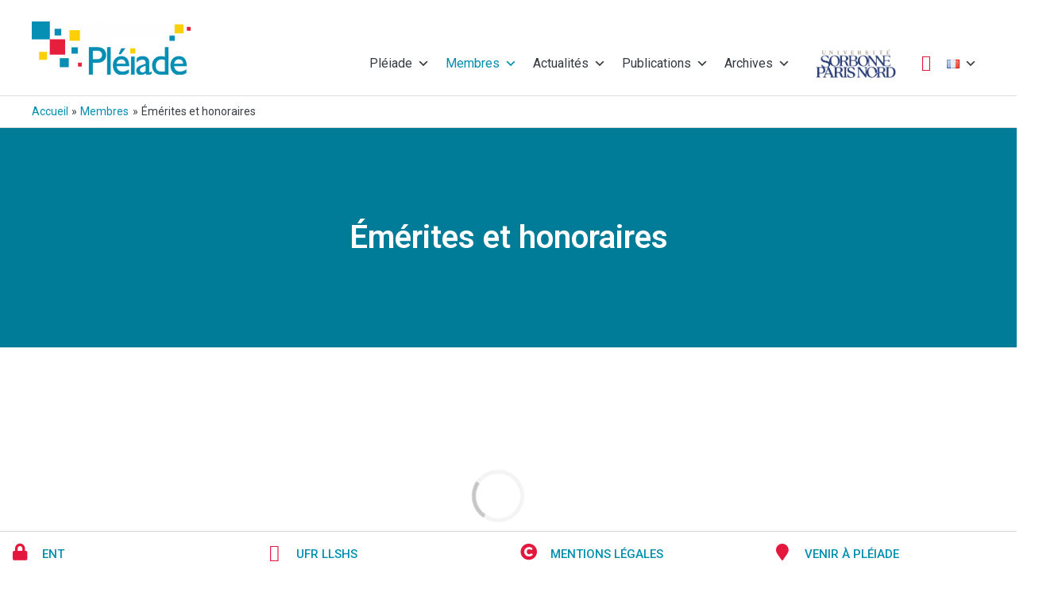

--- FILE ---
content_type: text/css
request_url: https://pleiade.univ-paris13.fr/wp-content/uploads/elementor/css/post-7597.css?ver=1699871720
body_size: 464
content:
.elementor-kit-7597{--e-global-color-primary:#008FAF;--e-global-color-secondary:#E4183E;--e-global-color-text:#4D4D4D;--e-global-color-accent:#61CE70;--e-global-color-41a4fab9:#6EC1E4;--e-global-color-6dfe7b41:#54595F;--e-global-color-fcd078a:#7A7A7A;--e-global-color-759cf227:#4054B2;--e-global-color-39f752a5:#23A455;--e-global-color-3536e77d:#000;--e-global-color-72dcd3ff:#FFF;--e-global-color-5f758dec:#000000;--e-global-color-4eba19c9:#000000;--e-global-color-180bd52c:#E4183D;--e-global-color-b516c9d:#000000;--e-global-color-7a92e5f5:#000000;--e-global-color-733d5481:#F5FAFD;--e-global-color-63a1d738:#3A3D42;--e-global-color-747fcb68:#008EAF;--e-global-typography-primary-font-family:"Roboto";--e-global-typography-primary-font-weight:600;--e-global-typography-secondary-font-family:"Roboto Slab";--e-global-typography-secondary-font-weight:400;--e-global-typography-text-font-family:"Roboto";--e-global-typography-text-font-weight:400;--e-global-typography-accent-font-family:"Roboto";--e-global-typography-accent-font-weight:500;}.elementor-section.elementor-section-boxed > .elementor-container{max-width:1140px;}.e-con{--container-max-width:1140px;}{}h1.entry-title{display:var(--page-title-display);}@media(max-width:1024px){.elementor-section.elementor-section-boxed > .elementor-container{max-width:1024px;}.e-con{--container-max-width:1024px;}}@media(max-width:767px){.elementor-section.elementor-section-boxed > .elementor-container{max-width:767px;}.e-con{--container-max-width:767px;}}

--- FILE ---
content_type: text/css
request_url: https://pleiade.univ-paris13.fr/wp-content/uploads/elementor/css/post-5627.css?ver=1699917861
body_size: 1351
content:
.elementor-5627 .elementor-element.elementor-element-605097aa:not(.elementor-motion-effects-element-type-background), .elementor-5627 .elementor-element.elementor-element-605097aa > .elementor-motion-effects-container > .elementor-motion-effects-layer{background-color:#008FAF;}.elementor-5627 .elementor-element.elementor-element-605097aa > .elementor-background-overlay{background-color:rgba(0, 0, 0, 0.27);opacity:0.5;transition:background 0.3s, border-radius 0.3s, opacity 0.3s;}.elementor-5627 .elementor-element.elementor-element-605097aa{transition:background 0.3s, border 0.3s, border-radius 0.3s, box-shadow 0.3s;padding:100px 0px 100px 0px;}.elementor-5627 .elementor-element.elementor-element-61677b07{text-align:center;}.elementor-5627 .elementor-element.elementor-element-61677b07 .elementor-heading-title{color:#FFFFFF;}.elementor-5627 .elementor-element.elementor-element-4f2bb399{margin-top:30px;margin-bottom:20px;}.elementor-5627 .elementor-element.elementor-element-a7cd226 > .elementor-container > .elementor-column > .elementor-widget-wrap{align-content:center;align-items:center;}.elementor-5627 .elementor-element.elementor-element-a7cd226:not(.elementor-motion-effects-element-type-background), .elementor-5627 .elementor-element.elementor-element-a7cd226 > .elementor-motion-effects-container > .elementor-motion-effects-layer{background-color:#F5FAFD;}.elementor-5627 .elementor-element.elementor-element-a7cd226{transition:background 0.3s, border 0.3s, border-radius 0.3s, box-shadow 0.3s;margin-top:0px;margin-bottom:80px;padding:50px 0px 50px 0px;}.elementor-5627 .elementor-element.elementor-element-a7cd226 > .elementor-background-overlay{transition:background 0.3s, border-radius 0.3s, opacity 0.3s;}.elementor-5627 .elementor-element.elementor-element-067f4ec{text-align:left;}.elementor-5627 .elementor-element.elementor-element-067f4ec .elementor-heading-title{color:#3A3D42;}.elementor-5627 .elementor-element.elementor-element-067f4ec > .elementor-widget-container{margin:0px 0px 0px 0px;}.elementor-5627 .elementor-element.elementor-element-5b98426{--divider-border-style:solid;--divider-color:#008FAF;--divider-border-width:3.5px;}.elementor-5627 .elementor-element.elementor-element-5b98426 .elementor-divider-separator{width:4%;margin:0 auto;margin-left:0;}.elementor-5627 .elementor-element.elementor-element-5b98426 .elementor-divider{text-align:left;padding-top:5px;padding-bottom:5px;}.elementor-5627 .elementor-element.elementor-element-5b98426 > .elementor-widget-container{margin:-13px 0px 0px 0px;}.elementor-5627 .elementor-element.elementor-element-d8b4948{margin-top:20px;margin-bottom:20px;}.elementor-bc-flex-widget .elementor-5627 .elementor-element.elementor-element-b7850b4.elementor-column .elementor-widget-wrap{align-items:center;}.elementor-5627 .elementor-element.elementor-element-b7850b4.elementor-column.elementor-element[data-element_type="column"] > .elementor-widget-wrap.elementor-element-populated{align-content:center;align-items:center;}.elementor-5627 .elementor-element.elementor-element-b7850b4 > .elementor-element-populated{border-style:solid;border-width:1px 1px 1px 1px;border-color:#3A3D42;transition:background 0.3s, border 0.3s, border-radius 0.3s, box-shadow 0.3s;margin:0px 20px 0px 20px;--e-column-margin-right:20px;--e-column-margin-left:20px;}.elementor-5627 .elementor-element.elementor-element-b7850b4 > .elementor-element-populated > .elementor-background-overlay{transition:background 0.3s, border-radius 0.3s, opacity 0.3s;}.elementor-5627 .elementor-element.elementor-element-0b57f2e .eael-team-item figure img{width:100%;}.elementor-5627 .elementor-element.elementor-element-0b57f2e .eael-team-item .eael-team-member-name{color:#272727;font-size:17px;}.elementor-5627 .elementor-element.elementor-element-0b57f2e .eael-team-item .eael-team-member-position{color:#272727;}.elementor-5627 .elementor-element.elementor-element-0b57f2e .eael-team-item .eael-team-content .eael-team-text{color:#272727;}.elementor-5627 .elementor-element.elementor-element-0b57f2e .eael-team-item .eael-team-image .eael-team-text.eael-team-text-overlay{color:#272727;}.elementor-5627 .elementor-element.elementor-element-0b57f2e .eael-team-member-social-link > a i{font-size:35px;}.elementor-5627 .elementor-element.elementor-element-0b57f2e .eael-team-member-social-link > a img{width:35px;height:35px;line-height:35px;}.elementor-5627 .elementor-element.elementor-element-0b57f2e .eael-team-member-social-link > a svg{width:35px;height:35px;line-height:35px;fill:#f1ba63;}.elementor-5627 .elementor-element.elementor-element-0b57f2e .eael-team-member-social-link > a{color:#f1ba63;}.elementor-5627 .elementor-element.elementor-element-0b57f2e .eael-team-member-social-link > a:hover{color:#ad8647;}.elementor-5627 .elementor-element.elementor-element-0b57f2e .eael-team-member-social-link > a:hover svg{fill:#ad8647;}.elementor-bc-flex-widget .elementor-5627 .elementor-element.elementor-element-fbfd74c.elementor-column .elementor-widget-wrap{align-items:center;}.elementor-5627 .elementor-element.elementor-element-fbfd74c.elementor-column.elementor-element[data-element_type="column"] > .elementor-widget-wrap.elementor-element-populated{align-content:center;align-items:center;}.elementor-5627 .elementor-element.elementor-element-fbfd74c > .elementor-element-populated{border-style:solid;border-width:1px 1px 1px 1px;border-color:#3A3D42;transition:background 0.3s, border 0.3s, border-radius 0.3s, box-shadow 0.3s;margin:0px 20px 0px 20px;--e-column-margin-right:20px;--e-column-margin-left:20px;}.elementor-5627 .elementor-element.elementor-element-fbfd74c > .elementor-element-populated > .elementor-background-overlay{transition:background 0.3s, border-radius 0.3s, opacity 0.3s;}.elementor-5627 .elementor-element.elementor-element-84f742b .eael-team-item figure img{width:100%;}.elementor-5627 .elementor-element.elementor-element-84f742b .eael-team-item .eael-team-member-name{color:#272727;font-size:17px;}.elementor-5627 .elementor-element.elementor-element-84f742b .eael-team-item .eael-team-member-position{color:#272727;}.elementor-5627 .elementor-element.elementor-element-84f742b .eael-team-item .eael-team-content .eael-team-text{color:#272727;}.elementor-5627 .elementor-element.elementor-element-84f742b .eael-team-item .eael-team-image .eael-team-text.eael-team-text-overlay{color:#272727;}.elementor-5627 .elementor-element.elementor-element-84f742b .eael-team-member-social-link > a i{font-size:35px;}.elementor-5627 .elementor-element.elementor-element-84f742b .eael-team-member-social-link > a img{width:35px;height:35px;line-height:35px;}.elementor-5627 .elementor-element.elementor-element-84f742b .eael-team-member-social-link > a svg{width:35px;height:35px;line-height:35px;fill:#f1ba63;}.elementor-5627 .elementor-element.elementor-element-84f742b .eael-team-member-social-link > a{color:#f1ba63;}.elementor-5627 .elementor-element.elementor-element-84f742b .eael-team-member-social-link > a:hover{color:#ad8647;}.elementor-5627 .elementor-element.elementor-element-84f742b .eael-team-member-social-link > a:hover svg{fill:#ad8647;}.elementor-bc-flex-widget .elementor-5627 .elementor-element.elementor-element-2068893.elementor-column .elementor-widget-wrap{align-items:center;}.elementor-5627 .elementor-element.elementor-element-2068893.elementor-column.elementor-element[data-element_type="column"] > .elementor-widget-wrap.elementor-element-populated{align-content:center;align-items:center;}.elementor-5627 .elementor-element.elementor-element-2068893 > .elementor-element-populated{border-style:solid;border-width:1px 1px 1px 1px;border-color:#3A3D42;transition:background 0.3s, border 0.3s, border-radius 0.3s, box-shadow 0.3s;margin:0px 20px 0px 20px;--e-column-margin-right:20px;--e-column-margin-left:20px;}.elementor-5627 .elementor-element.elementor-element-2068893 > .elementor-element-populated > .elementor-background-overlay{transition:background 0.3s, border-radius 0.3s, opacity 0.3s;}.elementor-5627 .elementor-element.elementor-element-fb28bbb .eael-team-item figure img{width:100%;}.elementor-5627 .elementor-element.elementor-element-fb28bbb .eael-team-item .eael-team-member-name{color:#272727;font-size:17px;}.elementor-5627 .elementor-element.elementor-element-fb28bbb .eael-team-item .eael-team-member-position{color:#272727;}.elementor-5627 .elementor-element.elementor-element-fb28bbb .eael-team-item .eael-team-content .eael-team-text{color:#272727;}.elementor-5627 .elementor-element.elementor-element-fb28bbb .eael-team-item .eael-team-image .eael-team-text.eael-team-text-overlay{color:#272727;}.elementor-5627 .elementor-element.elementor-element-fb28bbb .eael-team-member-social-link > a i{font-size:35px;}.elementor-5627 .elementor-element.elementor-element-fb28bbb .eael-team-member-social-link > a img{width:35px;height:35px;line-height:35px;}.elementor-5627 .elementor-element.elementor-element-fb28bbb .eael-team-member-social-link > a svg{width:35px;height:35px;line-height:35px;fill:#f1ba63;}.elementor-5627 .elementor-element.elementor-element-fb28bbb .eael-team-member-social-link > a{color:#f1ba63;}.elementor-5627 .elementor-element.elementor-element-fb28bbb .eael-team-member-social-link > a:hover{color:#ad8647;}.elementor-5627 .elementor-element.elementor-element-fb28bbb .eael-team-member-social-link > a:hover svg{fill:#ad8647;}:root{--page-title-display:none;}@media(max-width:1024px){.elementor-5627 .elementor-element.elementor-element-a7cd226{padding:100px 25px 100px 25px;}}@media(max-width:767px){.elementor-5627 .elementor-element.elementor-element-a7cd226{padding:50px 20px 50px 20px;}}

--- FILE ---
content_type: application/x-javascript
request_url: https://pleiade.univ-paris13.fr/wp-content/plugins/ultimate-member/assets/js/dropdown.min.js?ver=2.9.2
body_size: 3336
content:
function um_init_new_dropdown(){jQuery(".um-new-dropdown").um_dropdownMenu()}!function(p){function o(e){var i={get:function(){return i},show:function(){i.hideAll(),i.$menu=i.$element.find(".um-new-dropdown"),i.$menu.length||(i.$menu=p('div.um-new-dropdown[data-element="'+i.data.element+'"]').first()),i.$dropdown=i.$menu.clone(),i.$dropdown.on("click","li a",i.itemHandler).attr("data-cloned","1"),p(window).on("resize",i.updatePosition);var e=""!==i.data.parent?i.data.parent:document.body;return p(e).append(i.$dropdown),i.$element.trigger("um_new_dropdown_render",{dropdown_layout:i.$dropdown,trigger:i.data.trigger,element:i.data.elemen,obj:i.$element}),i.$dropdown.css(i.calculatePosition()).show(),i.$element.addClass("um-new-dropdown-shown").data("um-new-dropdown-show",!0),i},hide:function(){return i.$dropdown&&i.$dropdown.is(":visible")&&(p(window).off("resize",i.updatePosition),i.$dropdown.remove(),i.$element.removeClass("um-new-dropdown-shown").data("um-new-dropdown-show",!1)),i},hideAll:function(){return i.$element.data("um-new-dropdown-show")&&i.hide(),p('div.um-new-dropdown[data-cloned="1"]').remove(),p(".um-new-dropdown-shown").removeClass("um-new-dropdown-shown").data("um-new-dropdown-show",!1),i},calculatePosition:function(){var e,t=i.$element.get(0).getBoundingClientRect(),n=i.$dropdown.innerHeight()||150,o=i.data.width||150,d="",r=(e=""!==i.data.parent?(r=p(i.data.parent).offset(),{top:(e=i.$element.offset()).top-r.top,left:e.left-r.left}):i.$element.offset(),""!==i.data.parent?p(i.data.parent)[0].offsetWidth:window.innerWidth),a={position:"absolute",width:o+"px"};switch((""!==i.data.parent?p(i.data.parent)[0].offsetHeight:window.innerHeight)-t.bottom>n?(a.top=e.top+t.height+"px",d+="bottom"):(d+="top",a.top=e.top-n+"px"),e.left>o||e.left>r/2?(a.left=e.left+t.width-o+"px",d+="-left"):(a.left=e.left+"px",d+="-right"),d){case"bottom-right":a.borderRadius="0px 5px 5px 5px";break;case"bottom-left":a.borderRadius="5px 0px 5px 5px";break;case"top-right":a.borderRadius="5px 5px 5px 0px";break;case"top-left":a.borderRadius="5px 5px 0px 5px"}return a},updatePosition:function(){return i.$dropdown&&i.$dropdown.is(":visible")&&i.$dropdown.css(i.calculatePosition()),i},itemHandler:function(e){e.stopPropagation();e=p(e.currentTarget).attr("class");i.$menu.find('li a[class="'+e+'"]').trigger("click"),i.$element.data("um-new-dropdown-show")&&i.hide()},triggerHandler:function(e){e.stopPropagation(),i.$element=p(e.currentTarget),i.$element.data("um-new-dropdown-show")?i.hide():i.show()}};return i.$menu=p(e),i.data=i.$menu.data(),i.$element=i.$menu.closest(i.data.element),i.$element.length||(i.$element=p(i.data.element).first()),i.$dropdown=p(document.body).children('div[data-element="'+i.data.element+'"]'),void 0===i.data.initted&&(i.$menu.data("initted",!0),i.data=i.$menu.data(),void 0===o.screenTriggers&&(o.screenTriggers={}),o.screenTriggers[i.data.element]!==i.data.trigger)&&(o.screenTriggers[i.data.element]=i.data.trigger,p(document.body).on(i.data.trigger,i.data.element,i.triggerHandler)),void 0===o.globalHandlersInitted&&(o.globalHandlersInitted=!0,p(document.body).on("click",function(e){p(e.target).closest(".um-new-dropdown").length||i.hideAll()})),i}p.fn.um_dropdownMenu=function(n){return"string"==typeof n&&n?this.map(function(e,t){t=o(t);return"function"==typeof t[n]?t[n]():t[n]}).toArray():this.each(function(e,t){o(t)})}}(jQuery),jQuery(document).ready(function(e){um_init_new_dropdown()});